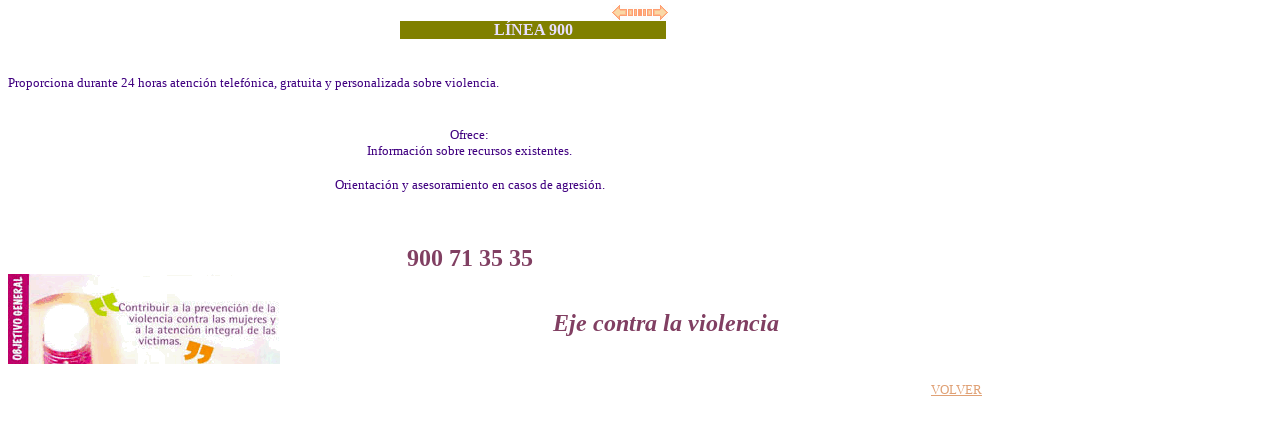

--- FILE ---
content_type: text/html; charset=UTF-8
request_url: https://www.dipalme.org/Servicios/Informacion/Informacion.nsf/referencia/Diputacion+Provincial+de+Almeria+Mujer+DP-MUJER3.1
body_size: 12253
content:
<!DOCTYPE HTML PUBLIC "-//W3C//DTD HTML 4.01 Transitional//EN">
<html>
<head>
<title>EJE CONTRA LA VIOLENCIA. LINEA NOVECIENTOS :: Diputación Provincial de Almería</title><body  topmargin="5" >
<link rel=stylesheet href=/Servicios/Informacion/Informacion.nsf/estilos.css type=text/css><STYLE TYPE="text/css"> body {background-image:url();background-repeat: ;}  A.menudch {text-decoration: none; color:#000000;} A:hover.menudch { text-decoration: none; } .teletipo {  font-size: 8pt; font-family: Verdana, Arial, Helvetica, sans-serif; color: # 000000}</STYLE>
<script language="JavaScript" type="text/javascript">
<!-- 
function CargaPagina(url) {     var x=(((screen.availWidth)-200)/2);     var y=(((screen.availHeight)-200)/2);    	window.document.open(url, "", "location=0,menubar=0,resizable=1,scrollbars=0,toolbar=0,width=200,height=200,left="+x+",top="+y+"");}function ventana_nueva(url){vartipo_ventana=""//ventana=open("","nombreventana",tipo_ventana);//ventana.close();ventana=open(url,"",tipo_ventana);}function regenerate(){window.location.reload();}function regenerate2(){if (document.layers){setTimeout("window.onresize=regenerate",450);intializemarquee();}}function intializemarquee(){document.cmarquee01.document.cmarquee02.document.write('<nobr>'+marqueecontents+'</nobr>');document.cmarquee01.document.cmarquee02.document.close();thelength=document.cmarquee01.document.cmarquee02.document.width;scrollit();}function scrollit(){if (document.cmarquee01.document.cmarquee02.left>=thelength*(-1)){document.cmarquee01.document.cmarquee02.left-=speed;setTimeout("scrollit()",1000);}else{document.cmarquee01.document.cmarquee02.left=marqueewidth;scrollit();}}function teletipo(){if(telet == "Si"){	if (document.all){	ieslider1.style.top=sheight;	iemarquee(ieslider1);}   else if (document.layers){document.ns4slider.document.ns4slider1.top=sheight;document.ns4slider.document.ns4slider1.visibility='show';ns4marquee(document.ns4slider.document.ns4slider1);}else if (document.getElementById&&!document.all){document.getElementById('ns6slider1').style.top=sheightns6marquee(document.getElementById('ns6slider1'))}}}function iemarquee(whichdiv){iediv=eval(whichdiv);if (iediv.style.pixelTop>0&&iediv.style.pixelTop<=sspeed){iediv.style.pixelTop=0;setTimeout("iemarquee(iediv)",200);}if (iediv.style.pixelTop>=sheight*-1){iediv.style.pixelTop-=sspeed;setTimeout("iemarquee(iediv)",200);}else{iediv.style.pixelTop=sheight;iediv.innerHTML=singletext[i];if (i==singletext.length-1)i=0;elsei++;}}function ns4marquee(whichlayer){ns4layer=eval(whichlayer);if (ns4layer.top>0&&ns4layer.top<=sspeed){ns4layer.top=0;setTimeout("ns4marquee(ns4layer)",200);}if (ns4layer.top>=sheight*-1){ns4layer.top-=sspeed;setTimeout("ns4marquee(ns4layer)",200);}else{ns4layer.top=sheight;ns4layer.document.write(singletext[i]);ns4layer.document.close();if (i==singletext.length-1)i=0;elsei++;}}function ns6marquee(whichdiv){ns6div=eval(whichdiv);if (parseInt(ns6div.style.top)>0&&parseInt(ns6div.style.top)<=sspeed){ns6div.style.top=0;setTimeout("ns6marquee(ns6div)",200);}if (parseInt(ns6div.style.top)>=sheight*-1){ns6div.style.top=parseInt(ns6div.style.top)-sspeed;setTimeout("ns6marquee(ns6div)",200);}else{ns6div.style.top=sheight;ns6div.innerHTML=singletext[i];if (i==singletext.length-1)i=0;elsei++;}}function adelante(){window.history.forward();}function atras(){window.history.back();}
// -->
</script>

<script language="JavaScript" type="text/javascript">
<!-- 
document._domino_target = "_self";
function _doClick(v, o, t) {
  var returnValue = false;
  var url="/Servicios/Informacion/Informacion.nsf/referencia/Diputacion+Provincial+de+Almeria+Mujer+DP-MUJER3.1?OpenDocument&Click=" + v;
  if (o.href != null) {
    o.href = url;
    returnValue = true;
  } else {
    if (t == null)
      t = document._domino_target;
    window.open(url, t);
  }
  return returnValue;
}
// -->
</script>
</head>
<body text="#000000" bgcolor="#FFFFFF" onload="teletipo();" link="#000080" alink="#000080" vlink="#000080">

<form action=""><SCRIPT LANGUAGE="JavaScript">
<!-- 
var telet = "No"
// -->
</SCRIPT>
 <link rel="stylesheet" type="text/css" href="/Servicios/Tablon/tablon.nsf/adjuntos.css"  />
<div align=center><img border="0" src="/Servicios/Informacion/Informacion.nsf/atras.gif" alt="Atras" onClick="atras();"><img border="0" src="/Servicios/Informacion/Informacion.nsf/adelante.gif" alt="Adelante" onClick="adelante();"></div>
<table width="100%" border="0" cellspacing="0" cellpadding="0">
<tr valign="top"><td width="31%"><img width="1" height="1" src="/icons/ecblank.gif" border="0" alt=""></td><td width="42%"><img width="1" height="1" src="/icons/ecblank.gif" border="0" alt=""></td><td width="27%"><img width="1" height="1" src="/icons/ecblank.gif" border="0" alt=""></td></tr>

<tr valign="top"><td width="31%"><img width="1" height="1" src="/icons/ecblank.gif" border="0" alt=""></td><td width="42%" bgcolor="#FFFFFF">
<table width="100%" border="0" cellspacing="0" cellpadding="0">
<tr valign="top"><td width="50%" bgcolor="#808000"><div align="center"><b><font color="#E8E0FF">LÍNEA 900</font></b></div></td><td width="50%"><img width="1" height="1" src="/icons/ecblank.gif" border="0" alt=""></td></tr>
</table>
</td><td width="27%"><img width="1" height="1" src="/icons/ecblank.gif" border="0" alt=""></td></tr>

<tr valign="top"><td width="73%" colspan="2"><br><br><font size="2" color="#400080">Proporciona durante 24 horas atención telefónica, gratuita y personalizada sobre violencia.</font><br><div align="center"><br>
<font size="2" color="#400080"> </font><br><font size="2" color="#400080">Ofrece:</font><br><font size="2" color="#400080">Información sobre recursos existentes.</font><br><br><font size="2" color="#400080">Orientación y asesoramiento en casos de agresión.</font><br><br><br>

<p><b><font size="5" color="#813F62">900 71 35 35</font></b></div></td><td width="27%"><div align="center"><EMBED src="http://www.dipalme.org/Servicios/Anexos/Anexos.nsf/Vanexos/DP-MUJER-AX-20040510-02/$File/
telefono.swf"
quality=high  width="200" height="235"  TYPE=application/x-shockwave-flash
PLUGINSPAGE=http://www.macromedia.com/shockwave/download/index.cgi?P1_Prod_V
ersion=ShockwaveFlash></EMBED></td></tr>

<tr valign="top"><td width="31%"><img src="/Servicios/Informacion/Informacion.nsf/d5eda4da81a73132c1256fcb005a3b1b/62c1367e6598446800256e900049e649/Informacion_Texto/0.B6A?OpenElement&amp;FieldElemFormat=gif" width="272" height="90"></td><td width="42%"><br><br><div align="center"><b><i><font size="5" color="#813F62">Eje contra la violencia      </font></i></b><b><font size="5" color="#813F62">     </font></b></div></td><td width="27%"><img width="1" height="1" src="/icons/ecblank.gif" border="0" alt=""></td></tr>

<tr valign="top"><td width="31%"><img width="1" height="1" src="/icons/ecblank.gif" border="0" alt=""></td><td width="42%"><img width="1" height="1" src="/icons/ecblank.gif" border="0" alt=""></td><td width="27%"><br><font class=link01><a href="/Servicios/Informacion/Informacion.nsf/referencia/Diputacion+Provincial+de+almeria+Mujer+DP-MUJER2.1" title="etiqueta"><font size="2" color="#E0A175">VOLVER</font></a></font><br></td></tr>
</table>

<table width="100%" border="0" cellspacing="0" cellpadding="0">
<tr valign="top"><td width="100%">
<table cellspacing="1" width="100%" border="0" cellspacing="0" cellpadding="0">
<tr valign="top"><td width="50%"><div align="center"><b><font size="4"><a href=></a></font></b></div></td><td width="50%"><div align="center"><b><font size="4"><a href=></a></font></b></div></td></tr>

<tr valign="top"><td width="50%"><div align="center"><b><font size="4"><a href=></a></font></b></div></td><td width="50%"><div align="center"><b><font size="4"><a href=></a></font></b></div></td></tr>

<tr valign="top"><td width="50%"><div align="center"><b><font size="4"><a href=></a></font></b></div></td><td width="50%"><div align="center"><b><font size="4"><a href=></a></font></b></div></td></tr>
</table>
</td></tr>
</table>
<script  type="text/javascript">
window.parent.iFrameHeight('events');
</script>
<script type="text/javascript" src="/Servicios/Informacion/Informacion.nsf/iefix.js"></script>
</script>
<noscript>
<input name="Subject_Titulo" type="hidden" value="Diputación Provincial de Almería">
<input name="Subject_SubTitulo" type="hidden" value="Plan de Igualdad">
<input name="Subject_Resumen" type="hidden" value="DP-MUJER3.1">
<input name="Server_Name" type="hidden" value="">
<input name="DBPath" type="hidden" value="Servicios/Informacion/Informacion.nsf">
<input name="siframe" type="hidden" value="04102">
<input name="web_movil" type="hidden" value="No">
<input name="PermLink" type="hidden" value="10052004152710JMOE64">
<input name="INE" type="hidden" value="">
<input name="Form" type="hidden" value="Informacion">
<input name="autores" type="hidden" value="[Administrador]">
<input name="pagina" type="hidden" value="">
<input name="area" type="hidden" value="">
<input name="seccion" type="hidden" value="">
<input name="galeria" type="hidden" value="">
<input name="contador_lecturas" type="hidden" value="267">
<input name="Informacion_Entidad" type="hidden" value="Diputación Provincial de Almería">
<input name="Informacion_Rol" type="hidden" value="Mujer">
<input name="lectores" type="hidden" value="">
<input name="Informacion_Titulo" type="hidden" value="EJE CONTRA LA VIOLENCIA. LINEA NOVECIENTOS">
<input name="Informacion_Descripcion" type="hidden" value="">
<input name="url_amigable" type="hidden" value="">
<input name="etiquetas" type="hidden" value="">
<input name="Canal" type="hidden" value="">
<input name="Informacion_Clasificador" type="hidden" value="Plan de Igualdad">
<input name="Informacion_SubClasificador" type="hidden" value="IV Plan de Medidas para la Igualdad">
<input name="Informacion_Referencia" type="hidden" value="DP-MUJER3.1">
<input name="Informacion_Comarca" type="hidden" value="">
<input name="lang" type="hidden" value="sp">
<input name="Informacion_Principal" type="hidden" value="">
<input name="Informacion_Flechas" type="hidden" value="Si">
<input name="Informacion_Caduca" type="hidden" value="">
<input name="Informacion_Borrar" type="hidden" value="">
<input name="Informacion_historico" type="hidden" value="">
<input name="geo_lat" type="hidden" value="">
<input name="geo_lng" type="hidden" value="">
<input name="contador" type="hidden" value="">
<input name="Informacion_Entidad_Lssi" type="hidden" value="">
<input name="Informacion_lssi" type="hidden" value="">
<input name="Informacion_Titulo_1" type="hidden" value="">
<input name="Informacion_Url_1" type="hidden" value="">
<input name="Informacion_Titulo_2" type="hidden" value="">
<input name="Informacion_Url_2" type="hidden" value="">
<input name="Informacion_Titulo_3" type="hidden" value="">
<input name="Informacion_Url_3" type="hidden" value="">
<input name="Informacion_Titulo_4" type="hidden" value="">
<input name="Informacion_Url_4" type="hidden" value="">
<input name="Informacion_Titulo_5" type="hidden" value="">
<input name="Informacion_Url_5" type="hidden" value="">
<input name="Informacion_Titulo_6" type="hidden" value="">
<input name="Informacion_Url_6" type="hidden" value="">
<input name="Informacion_CabDes" type="hidden" value="">
<input name="VisualizarGaleria" type="hidden" value="">
<input name="VisualizarAnexos" type="hidden" value="1">
<input name="movilidad" type="hidden" value="">
<input name="Informacion_marcos" type="hidden" value="">
<input name="Informacion_plantilla" type="hidden" value="">
<input name="Informacion_objetos" type="hidden" value="">
<input name="Informacion_scrool" type="hidden" value="No">
<input name="Informacion_Sancho" type="hidden" value="450">
<input name="Informacion_Salto" type="hidden" value="50">
<input name="Informacion_SColor" type="hidden" value="">
<input name="Informacion_Stexto" type="hidden" value="8">
<input name="Informacion_SVelocidad" type="hidden" value="2">
<input name="Informacion_SDocumentos" type="hidden" value=""></form>
</body>
</html>


--- FILE ---
content_type: text/css
request_url: https://www.dipalme.org/Servicios/Informacion/Informacion.nsf/estilos.css
body_size: 379
content:
A.link { text-decoration: none; color: black; }
A:hover.link { text-decoration: none; color: blue; }
A.menuizq { font-weight:bold;font-size:12;text-decoration: none; color: #221F71; }
A:hover.menuizq { text-decoration: none; color: #CC0033; }
A.menudch {text-decoration: none; color:#000000;}
A:hover.menudch { text-decoration: none; } 


--- FILE ---
content_type: text/css
request_url: https://www.dipalme.org/Servicios/Tablon/tablon.nsf/adjuntos.css
body_size: 2670
content:
 table, thead, tbody, th, tr, td {
	margin:0;
	padding:0;
  	font-weight:normal;
  	font-style:normal;	
}


/* ------------ General elements ------------ */

table#attachments a:link,table#attachments a:visited {
	color:#336699;
  	text-decoration:none;
}
table#attachments a:hover {
	color:#336699;
  	text-decoration:underline;
}
table#attachments a:active,table#attachments a.active {
	color:#336699;
  	text-decoration:underline;
}



/* ----------- tables ----------- */

table#attachments {
  	margin:1em 0;
  	width:100%;
}

table#attachments th.descargar{
width:10%
}
thead th {
  	border-bottom:3px solid #d0d0d0;
  	color:#494949;
  	font-weight:bold;
	text-align:left;
}
th a:link, th a:visited {
  	color:#a5a291;
}
table#attachments td, th {
  	padding:.3em .5em;
}
tr.even, tr.odd, tbody th {
  	border:solid #e5e5e5;
  	border-width:1px 0;
}
tr.even td, tr.odd td, tbody th td { /* <= for IE */
  	border:solid #e5e5e5;
  	border-width:1px 0;
}
tr.odd, tr.info {
  	background-color:#f8f8f8; 	
}
tr.even {
  	background-color:#fff;
}
tr.odd td.active {
  	background-color:#efefef;  	
}
tr.even td.active {
  	background-color:#f9f7ed;
}
td.region, td.module, td.container {
  	border-top:2px solid #d0d0d0;
  	border-bottom:1px solid #d0d0d0;
  	background-color:#f9f7ed;
  	color:#455067;
  	font-weight: bold;
}
tr:first-child td.region, tr:first-child td.module, tr:first-child td.container {
  	border-top-width:0;
}
td.menu-disabled {
  	background:#e9e9e9;
}

table#attachments {
	margin:10px 0px 10px 0px;
}
table#attachments th {
	color:#898989;
}


.modificado{
	padding:5px;
	border:1px solid #e5e5e5;
	background:#F8F8F8;
	
	}
	
	/* -------- node_images module css --------- */

div.node_images_teaser {
	/*float:left;*/
	padding:0.2em 0px 5px 0px;
	margin:0 0 0 0;
}
div.node_images_intro {
	float:left;
	padding:0em 0px 0px 0px;
}
div.node_images {
	clear:both;
	padding:0 0 0 0;
	margin:25px 0px 0px 0px;
	/*border:1px solid #f00;*/
}
img.node_image, img.node_image_teaser {
	padding:2px;
	border:1px solid #ddd;
}
img.node_image_teaser {
	float:left;
}
div.node_images_teaser img.node_image_teaser {
	margin:0px 20px 5px 0px;
}
div.node_images_intro img.node_image {
	margin:0px 20px 5px 0px;
}
div.node_images img.node_image {
	margin:0px 5px 5px 0px;
}

div.node_images h2.node_images_page {
	background:none;
	padding:0 0 0 0px;
	margin-bottom:10px;
	color:#898989;
	border-bottom:3px solid #d0d0d0;
	font-size:90%;
	line-height:130%;
 text-align:left;
}

--- FILE ---
content_type: application/x-javascript
request_url: https://www.dipalme.org/Servicios/Informacion/Informacion.nsf/iefix.js
body_size: 171
content:
objects = document.getElementsByTagName("object"); 
for (var i = 0; i < objects.length; i++) 
{
	objects[i].outerHTML = objects[i].outerHTML;
}